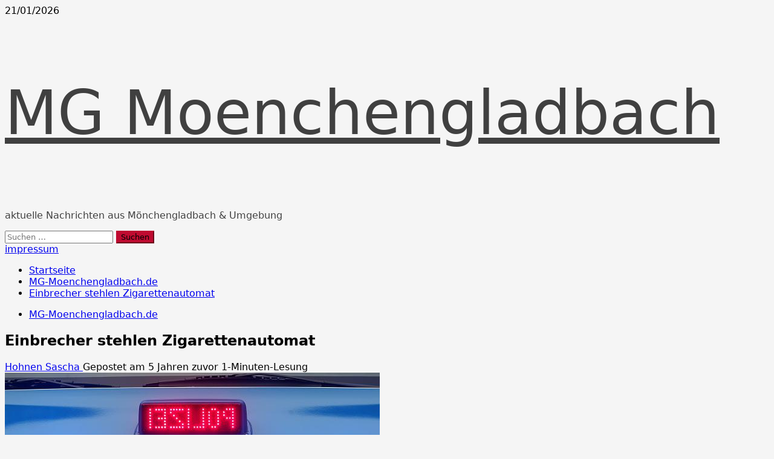

--- FILE ---
content_type: text/html; charset=UTF-8
request_url: https://mg-moenchengladbach.de/einbrecher-stehlen-zigarettenautomat/
body_size: 20293
content:
<!doctype html>
<html lang="de">

<head>
  <meta charset="UTF-8">
  <meta name="viewport" content="width=device-width, initial-scale=1">
  <link rel="profile" href="http://gmpg.org/xfn/11">

  <meta name='robots' content='index, follow, max-image-preview:large, max-snippet:-1, max-video-preview:-1' />

	<!-- This site is optimized with the Yoast SEO Premium plugin v26.7 (Yoast SEO v26.8) - https://yoast.com/product/yoast-seo-premium-wordpress/ -->
	<title>Einbrecher stehlen Zigarettenautomat - MG Moenchengladbach</title>
	<link rel="canonical" href="https://mg-moenchengladbach.de/einbrecher-stehlen-zigarettenautomat/" />
	<meta property="og:locale" content="de_DE" />
	<meta property="og:type" content="article" />
	<meta property="og:title" content="Einbrecher stehlen Zigarettenautomat" />
	<meta property="og:description" content="in der Zeit zwischen Montag, 16.30 Uhr und Donnerstag, 13.30 Uhr, als Einbrecher sich gewaltsam an einer Sicherung" />
	<meta property="og:url" content="https://mg-moenchengladbach.de/einbrecher-stehlen-zigarettenautomat/" />
	<meta property="og:site_name" content="MG Moenchengladbach" />
	<meta property="article:publisher" content="https://www.facebook.com/MgMoenchengladbach/" />
	<meta property="article:published_time" content="2020-12-01T11:38:58+00:00" />
	<meta property="article:modified_time" content="2020-12-01T11:39:00+00:00" />
	<meta property="og:image" content="https://mg-moenchengladbach.de/wp-content/uploads/2428685336.jpg" />
	<meta property="og:image:width" content="620" />
	<meta property="og:image:height" content="348" />
	<meta property="og:image:type" content="image/jpeg" />
	<meta name="author" content="Hohnen Sascha" />
	<meta name="twitter:card" content="summary_large_image" />
	<meta name="twitter:creator" content="@Mg_gladbach" />
	<meta name="twitter:site" content="@Mg_gladbach" />
	<meta name="twitter:label1" content="Verfasst von" />
	<meta name="twitter:data1" content="Hohnen Sascha" />
	<script type="application/ld+json" class="yoast-schema-graph">{"@context":"https://schema.org","@graph":[{"@type":"Article","@id":"https://mg-moenchengladbach.de/einbrecher-stehlen-zigarettenautomat/#article","isPartOf":{"@id":"https://mg-moenchengladbach.de/einbrecher-stehlen-zigarettenautomat/"},"author":{"name":"Hohnen Sascha","@id":"https://mg-moenchengladbach.de/#/schema/person/715b164e9a7b9037f87777e65cd25a31"},"headline":"Einbrecher stehlen Zigarettenautomat","datePublished":"2020-12-01T11:38:58+00:00","dateModified":"2020-12-01T11:39:00+00:00","mainEntityOfPage":{"@id":"https://mg-moenchengladbach.de/einbrecher-stehlen-zigarettenautomat/"},"wordCount":56,"publisher":{"@id":"https://mg-moenchengladbach.de/#organization"},"image":{"@id":"https://mg-moenchengladbach.de/einbrecher-stehlen-zigarettenautomat/#primaryimage"},"thumbnailUrl":"https://mg-moenchengladbach.de/wp-content/uploads/2428685336.jpg","articleSection":["MG-Moenchengladbach.de"],"inLanguage":"de","copyrightYear":"2020","copyrightHolder":{"@id":"https://mg-moenchengladbach.de/#organization"}},{"@type":"WebPage","@id":"https://mg-moenchengladbach.de/einbrecher-stehlen-zigarettenautomat/","url":"https://mg-moenchengladbach.de/einbrecher-stehlen-zigarettenautomat/","name":"Einbrecher stehlen Zigarettenautomat - MG Moenchengladbach","isPartOf":{"@id":"https://mg-moenchengladbach.de/#website"},"primaryImageOfPage":{"@id":"https://mg-moenchengladbach.de/einbrecher-stehlen-zigarettenautomat/#primaryimage"},"image":{"@id":"https://mg-moenchengladbach.de/einbrecher-stehlen-zigarettenautomat/#primaryimage"},"thumbnailUrl":"https://mg-moenchengladbach.de/wp-content/uploads/2428685336.jpg","datePublished":"2020-12-01T11:38:58+00:00","dateModified":"2020-12-01T11:39:00+00:00","breadcrumb":{"@id":"https://mg-moenchengladbach.de/einbrecher-stehlen-zigarettenautomat/#breadcrumb"},"inLanguage":"de","potentialAction":[{"@type":"ReadAction","target":["https://mg-moenchengladbach.de/einbrecher-stehlen-zigarettenautomat/"]}]},{"@type":"ImageObject","inLanguage":"de","@id":"https://mg-moenchengladbach.de/einbrecher-stehlen-zigarettenautomat/#primaryimage","url":"https://mg-moenchengladbach.de/wp-content/uploads/2428685336.jpg","contentUrl":"https://mg-moenchengladbach.de/wp-content/uploads/2428685336.jpg","width":620,"height":348},{"@type":"BreadcrumbList","@id":"https://mg-moenchengladbach.de/einbrecher-stehlen-zigarettenautomat/#breadcrumb","itemListElement":[{"@type":"ListItem","position":1,"name":"Startseite","item":"https://mg-moenchengladbach.de/"},{"@type":"ListItem","position":2,"name":"Einbrecher stehlen Zigarettenautomat"}]},{"@type":"WebSite","@id":"https://mg-moenchengladbach.de/#website","url":"https://mg-moenchengladbach.de/","name":"MG Moenchengladbach","description":"aktuelle Nachrichten aus Mönchengladbach &amp; Umgebung","publisher":{"@id":"https://mg-moenchengladbach.de/#organization"},"potentialAction":[{"@type":"SearchAction","target":{"@type":"EntryPoint","urlTemplate":"https://mg-moenchengladbach.de/?s={search_term_string}"},"query-input":{"@type":"PropertyValueSpecification","valueRequired":true,"valueName":"search_term_string"}}],"inLanguage":"de"},{"@type":["Organization","Place","NewsMediaOrganization"],"@id":"https://mg-moenchengladbach.de/#organization","name":"Nachrichten Mönchengladbach & Region","url":"https://mg-moenchengladbach.de/","logo":{"@id":"https://mg-moenchengladbach.de/einbrecher-stehlen-zigarettenautomat/#local-main-organization-logo"},"image":{"@id":"https://mg-moenchengladbach.de/einbrecher-stehlen-zigarettenautomat/#local-main-organization-logo"},"sameAs":["https://www.facebook.com/MgMoenchengladbach/","https://x.com/Mg_gladbach"],"description":"Aktuelle Nachrichten und Nachrichten aus Mönchengladbach und Umgebung. Lokale Berichte zu Stadtgeschehen, Verkehr, Unfällen, Sport, Veranstaltungen und Trends in der Vitusstadt auf MG-Moenchengladbach.de","ownershipFundingInfo":"https://mg-moenchengladbach.de/nachrichten-aktuelles-aus-moenchengladbach/","address":{"@id":"https://mg-moenchengladbach.de/einbrecher-stehlen-zigarettenautomat/#local-main-place-address"},"telephone":["017672626396"],"openingHoursSpecification":[{"@type":"OpeningHoursSpecification","dayOfWeek":["Monday","Tuesday","Wednesday","Thursday","Friday","Saturday","Sunday"],"opens":"09:00","closes":"17:00"}],"email":"sascha.hohnen@mg-moenchengladbach.de"},{"@type":"Person","@id":"https://mg-moenchengladbach.de/#/schema/person/715b164e9a7b9037f87777e65cd25a31","name":"Hohnen Sascha","url":"https://mg-moenchengladbach.de/author/sascha/"},{"@type":"PostalAddress","@id":"https://mg-moenchengladbach.de/einbrecher-stehlen-zigarettenautomat/#local-main-place-address","streetAddress":"Urftstr 46","addressLocality":"41239 Mönchengladbach","postalCode":"41239","addressRegion":"Deutschland","addressCountry":"DE"},{"@type":"ImageObject","inLanguage":"de","@id":"https://mg-moenchengladbach.de/einbrecher-stehlen-zigarettenautomat/#local-main-organization-logo","url":"https://mg-moenchengladbach.de/wp-content/uploads/2026/01/mgs.jpg","contentUrl":"https://mg-moenchengladbach.de/wp-content/uploads/2026/01/mgs.jpg","width":1200,"height":675,"caption":"Nachrichten Mönchengladbach & Region"}]}</script>
	<meta name="geo.placename" content="41239 Mönchengladbach" />
	<meta name="geo.region" content="Deutschland" />
	<!-- / Yoast SEO Premium plugin. -->


<link rel='dns-prefetch' href='//www.googletagmanager.com' />
<link rel="alternate" type="application/rss+xml" title="MG Moenchengladbach &raquo; Feed" href="https://mg-moenchengladbach.de/feed/" />
<link rel="alternate" type="application/rss+xml" title="MG Moenchengladbach &raquo; Kommentar-Feed" href="https://mg-moenchengladbach.de/comments/feed/" />
<link rel="alternate" title="oEmbed (JSON)" type="application/json+oembed" href="https://mg-moenchengladbach.de/wp-json/oembed/1.0/embed?url=https%3A%2F%2Fmg-moenchengladbach.de%2Feinbrecher-stehlen-zigarettenautomat%2F" />
<link rel="alternate" title="oEmbed (XML)" type="text/xml+oembed" href="https://mg-moenchengladbach.de/wp-json/oembed/1.0/embed?url=https%3A%2F%2Fmg-moenchengladbach.de%2Feinbrecher-stehlen-zigarettenautomat%2F&#038;format=xml" />
<style id='wp-img-auto-sizes-contain-inline-css' type='text/css'>
img:is([sizes=auto i],[sizes^="auto," i]){contain-intrinsic-size:3000px 1500px}
/*# sourceURL=wp-img-auto-sizes-contain-inline-css */
</style>
<link rel='stylesheet' id='morenews-font-oswald-css' href='https://mg-moenchengladbach.de/wp-content/themes/morenews/assets/fonts/css/oswald.css' type='text/css' media='all' />
<link rel='stylesheet' id='morenews-font-open-sans-css' href='https://mg-moenchengladbach.de/wp-content/themes/morenews/assets/fonts/css/open-sans.css' type='text/css' media='all' />
<style id='wp-emoji-styles-inline-css' type='text/css'>

	img.wp-smiley, img.emoji {
		display: inline !important;
		border: none !important;
		box-shadow: none !important;
		height: 1em !important;
		width: 1em !important;
		margin: 0 0.07em !important;
		vertical-align: -0.1em !important;
		background: none !important;
		padding: 0 !important;
	}
/*# sourceURL=wp-emoji-styles-inline-css */
</style>
<style id='wp-block-library-inline-css' type='text/css'>
:root{--wp-block-synced-color:#7a00df;--wp-block-synced-color--rgb:122,0,223;--wp-bound-block-color:var(--wp-block-synced-color);--wp-editor-canvas-background:#ddd;--wp-admin-theme-color:#007cba;--wp-admin-theme-color--rgb:0,124,186;--wp-admin-theme-color-darker-10:#006ba1;--wp-admin-theme-color-darker-10--rgb:0,107,160.5;--wp-admin-theme-color-darker-20:#005a87;--wp-admin-theme-color-darker-20--rgb:0,90,135;--wp-admin-border-width-focus:2px}@media (min-resolution:192dpi){:root{--wp-admin-border-width-focus:1.5px}}.wp-element-button{cursor:pointer}:root .has-very-light-gray-background-color{background-color:#eee}:root .has-very-dark-gray-background-color{background-color:#313131}:root .has-very-light-gray-color{color:#eee}:root .has-very-dark-gray-color{color:#313131}:root .has-vivid-green-cyan-to-vivid-cyan-blue-gradient-background{background:linear-gradient(135deg,#00d084,#0693e3)}:root .has-purple-crush-gradient-background{background:linear-gradient(135deg,#34e2e4,#4721fb 50%,#ab1dfe)}:root .has-hazy-dawn-gradient-background{background:linear-gradient(135deg,#faaca8,#dad0ec)}:root .has-subdued-olive-gradient-background{background:linear-gradient(135deg,#fafae1,#67a671)}:root .has-atomic-cream-gradient-background{background:linear-gradient(135deg,#fdd79a,#004a59)}:root .has-nightshade-gradient-background{background:linear-gradient(135deg,#330968,#31cdcf)}:root .has-midnight-gradient-background{background:linear-gradient(135deg,#020381,#2874fc)}:root{--wp--preset--font-size--normal:16px;--wp--preset--font-size--huge:42px}.has-regular-font-size{font-size:1em}.has-larger-font-size{font-size:2.625em}.has-normal-font-size{font-size:var(--wp--preset--font-size--normal)}.has-huge-font-size{font-size:var(--wp--preset--font-size--huge)}.has-text-align-center{text-align:center}.has-text-align-left{text-align:left}.has-text-align-right{text-align:right}.has-fit-text{white-space:nowrap!important}#end-resizable-editor-section{display:none}.aligncenter{clear:both}.items-justified-left{justify-content:flex-start}.items-justified-center{justify-content:center}.items-justified-right{justify-content:flex-end}.items-justified-space-between{justify-content:space-between}.screen-reader-text{border:0;clip-path:inset(50%);height:1px;margin:-1px;overflow:hidden;padding:0;position:absolute;width:1px;word-wrap:normal!important}.screen-reader-text:focus{background-color:#ddd;clip-path:none;color:#444;display:block;font-size:1em;height:auto;left:5px;line-height:normal;padding:15px 23px 14px;text-decoration:none;top:5px;width:auto;z-index:100000}html :where(.has-border-color){border-style:solid}html :where([style*=border-top-color]){border-top-style:solid}html :where([style*=border-right-color]){border-right-style:solid}html :where([style*=border-bottom-color]){border-bottom-style:solid}html :where([style*=border-left-color]){border-left-style:solid}html :where([style*=border-width]){border-style:solid}html :where([style*=border-top-width]){border-top-style:solid}html :where([style*=border-right-width]){border-right-style:solid}html :where([style*=border-bottom-width]){border-bottom-style:solid}html :where([style*=border-left-width]){border-left-style:solid}html :where(img[class*=wp-image-]){height:auto;max-width:100%}:where(figure){margin:0 0 1em}html :where(.is-position-sticky){--wp-admin--admin-bar--position-offset:var(--wp-admin--admin-bar--height,0px)}@media screen and (max-width:600px){html :where(.is-position-sticky){--wp-admin--admin-bar--position-offset:0px}}

/*# sourceURL=wp-block-library-inline-css */
</style><style id='wp-block-rss-inline-css' type='text/css'>
ul.wp-block-rss.alignleft{margin-right:2em}ul.wp-block-rss.alignright{margin-left:2em}ul.wp-block-rss.is-grid{display:flex;flex-wrap:wrap;padding:0}ul.wp-block-rss.is-grid li{margin:0 1em 1em 0;width:100%}@media (min-width:600px){ul.wp-block-rss.columns-2 li{width:calc(50% - 1em)}ul.wp-block-rss.columns-3 li{width:calc(33.33333% - 1em)}ul.wp-block-rss.columns-4 li{width:calc(25% - 1em)}ul.wp-block-rss.columns-5 li{width:calc(20% - 1em)}ul.wp-block-rss.columns-6 li{width:calc(16.66667% - 1em)}}.wp-block-rss__item-author,.wp-block-rss__item-publish-date{display:block;font-size:.8125em}.wp-block-rss{box-sizing:border-box;list-style:none;padding:0}
/*# sourceURL=https://mg-moenchengladbach.de/wp-includes/blocks/rss/style.min.css */
</style>
<style id='global-styles-inline-css' type='text/css'>
:root{--wp--preset--aspect-ratio--square: 1;--wp--preset--aspect-ratio--4-3: 4/3;--wp--preset--aspect-ratio--3-4: 3/4;--wp--preset--aspect-ratio--3-2: 3/2;--wp--preset--aspect-ratio--2-3: 2/3;--wp--preset--aspect-ratio--16-9: 16/9;--wp--preset--aspect-ratio--9-16: 9/16;--wp--preset--color--black: #000000;--wp--preset--color--cyan-bluish-gray: #abb8c3;--wp--preset--color--white: #ffffff;--wp--preset--color--pale-pink: #f78da7;--wp--preset--color--vivid-red: #cf2e2e;--wp--preset--color--luminous-vivid-orange: #ff6900;--wp--preset--color--luminous-vivid-amber: #fcb900;--wp--preset--color--light-green-cyan: #7bdcb5;--wp--preset--color--vivid-green-cyan: #00d084;--wp--preset--color--pale-cyan-blue: #8ed1fc;--wp--preset--color--vivid-cyan-blue: #0693e3;--wp--preset--color--vivid-purple: #9b51e0;--wp--preset--gradient--vivid-cyan-blue-to-vivid-purple: linear-gradient(135deg,rgb(6,147,227) 0%,rgb(155,81,224) 100%);--wp--preset--gradient--light-green-cyan-to-vivid-green-cyan: linear-gradient(135deg,rgb(122,220,180) 0%,rgb(0,208,130) 100%);--wp--preset--gradient--luminous-vivid-amber-to-luminous-vivid-orange: linear-gradient(135deg,rgb(252,185,0) 0%,rgb(255,105,0) 100%);--wp--preset--gradient--luminous-vivid-orange-to-vivid-red: linear-gradient(135deg,rgb(255,105,0) 0%,rgb(207,46,46) 100%);--wp--preset--gradient--very-light-gray-to-cyan-bluish-gray: linear-gradient(135deg,rgb(238,238,238) 0%,rgb(169,184,195) 100%);--wp--preset--gradient--cool-to-warm-spectrum: linear-gradient(135deg,rgb(74,234,220) 0%,rgb(151,120,209) 20%,rgb(207,42,186) 40%,rgb(238,44,130) 60%,rgb(251,105,98) 80%,rgb(254,248,76) 100%);--wp--preset--gradient--blush-light-purple: linear-gradient(135deg,rgb(255,206,236) 0%,rgb(152,150,240) 100%);--wp--preset--gradient--blush-bordeaux: linear-gradient(135deg,rgb(254,205,165) 0%,rgb(254,45,45) 50%,rgb(107,0,62) 100%);--wp--preset--gradient--luminous-dusk: linear-gradient(135deg,rgb(255,203,112) 0%,rgb(199,81,192) 50%,rgb(65,88,208) 100%);--wp--preset--gradient--pale-ocean: linear-gradient(135deg,rgb(255,245,203) 0%,rgb(182,227,212) 50%,rgb(51,167,181) 100%);--wp--preset--gradient--electric-grass: linear-gradient(135deg,rgb(202,248,128) 0%,rgb(113,206,126) 100%);--wp--preset--gradient--midnight: linear-gradient(135deg,rgb(2,3,129) 0%,rgb(40,116,252) 100%);--wp--preset--font-size--small: 13px;--wp--preset--font-size--medium: 20px;--wp--preset--font-size--large: 36px;--wp--preset--font-size--x-large: 42px;--wp--preset--spacing--20: 0.44rem;--wp--preset--spacing--30: 0.67rem;--wp--preset--spacing--40: 1rem;--wp--preset--spacing--50: 1.5rem;--wp--preset--spacing--60: 2.25rem;--wp--preset--spacing--70: 3.38rem;--wp--preset--spacing--80: 5.06rem;--wp--preset--shadow--natural: 6px 6px 9px rgba(0, 0, 0, 0.2);--wp--preset--shadow--deep: 12px 12px 50px rgba(0, 0, 0, 0.4);--wp--preset--shadow--sharp: 6px 6px 0px rgba(0, 0, 0, 0.2);--wp--preset--shadow--outlined: 6px 6px 0px -3px rgb(255, 255, 255), 6px 6px rgb(0, 0, 0);--wp--preset--shadow--crisp: 6px 6px 0px rgb(0, 0, 0);}:root { --wp--style--global--content-size: 930px;--wp--style--global--wide-size: 1400px; }:where(body) { margin: 0; }.wp-site-blocks > .alignleft { float: left; margin-right: 2em; }.wp-site-blocks > .alignright { float: right; margin-left: 2em; }.wp-site-blocks > .aligncenter { justify-content: center; margin-left: auto; margin-right: auto; }:where(.wp-site-blocks) > * { margin-block-start: 24px; margin-block-end: 0; }:where(.wp-site-blocks) > :first-child { margin-block-start: 0; }:where(.wp-site-blocks) > :last-child { margin-block-end: 0; }:root { --wp--style--block-gap: 24px; }:root :where(.is-layout-flow) > :first-child{margin-block-start: 0;}:root :where(.is-layout-flow) > :last-child{margin-block-end: 0;}:root :where(.is-layout-flow) > *{margin-block-start: 24px;margin-block-end: 0;}:root :where(.is-layout-constrained) > :first-child{margin-block-start: 0;}:root :where(.is-layout-constrained) > :last-child{margin-block-end: 0;}:root :where(.is-layout-constrained) > *{margin-block-start: 24px;margin-block-end: 0;}:root :where(.is-layout-flex){gap: 24px;}:root :where(.is-layout-grid){gap: 24px;}.is-layout-flow > .alignleft{float: left;margin-inline-start: 0;margin-inline-end: 2em;}.is-layout-flow > .alignright{float: right;margin-inline-start: 2em;margin-inline-end: 0;}.is-layout-flow > .aligncenter{margin-left: auto !important;margin-right: auto !important;}.is-layout-constrained > .alignleft{float: left;margin-inline-start: 0;margin-inline-end: 2em;}.is-layout-constrained > .alignright{float: right;margin-inline-start: 2em;margin-inline-end: 0;}.is-layout-constrained > .aligncenter{margin-left: auto !important;margin-right: auto !important;}.is-layout-constrained > :where(:not(.alignleft):not(.alignright):not(.alignfull)){max-width: var(--wp--style--global--content-size);margin-left: auto !important;margin-right: auto !important;}.is-layout-constrained > .alignwide{max-width: var(--wp--style--global--wide-size);}body .is-layout-flex{display: flex;}.is-layout-flex{flex-wrap: wrap;align-items: center;}.is-layout-flex > :is(*, div){margin: 0;}body .is-layout-grid{display: grid;}.is-layout-grid > :is(*, div){margin: 0;}body{padding-top: 0px;padding-right: 0px;padding-bottom: 0px;padding-left: 0px;}a:where(:not(.wp-element-button)){text-decoration: none;}:root :where(.wp-element-button, .wp-block-button__link){background-color: #32373c;border-radius: 0;border-width: 0;color: #fff;font-family: inherit;font-size: inherit;font-style: inherit;font-weight: inherit;letter-spacing: inherit;line-height: inherit;padding-top: calc(0.667em + 2px);padding-right: calc(1.333em + 2px);padding-bottom: calc(0.667em + 2px);padding-left: calc(1.333em + 2px);text-decoration: none;text-transform: inherit;}.has-black-color{color: var(--wp--preset--color--black) !important;}.has-cyan-bluish-gray-color{color: var(--wp--preset--color--cyan-bluish-gray) !important;}.has-white-color{color: var(--wp--preset--color--white) !important;}.has-pale-pink-color{color: var(--wp--preset--color--pale-pink) !important;}.has-vivid-red-color{color: var(--wp--preset--color--vivid-red) !important;}.has-luminous-vivid-orange-color{color: var(--wp--preset--color--luminous-vivid-orange) !important;}.has-luminous-vivid-amber-color{color: var(--wp--preset--color--luminous-vivid-amber) !important;}.has-light-green-cyan-color{color: var(--wp--preset--color--light-green-cyan) !important;}.has-vivid-green-cyan-color{color: var(--wp--preset--color--vivid-green-cyan) !important;}.has-pale-cyan-blue-color{color: var(--wp--preset--color--pale-cyan-blue) !important;}.has-vivid-cyan-blue-color{color: var(--wp--preset--color--vivid-cyan-blue) !important;}.has-vivid-purple-color{color: var(--wp--preset--color--vivid-purple) !important;}.has-black-background-color{background-color: var(--wp--preset--color--black) !important;}.has-cyan-bluish-gray-background-color{background-color: var(--wp--preset--color--cyan-bluish-gray) !important;}.has-white-background-color{background-color: var(--wp--preset--color--white) !important;}.has-pale-pink-background-color{background-color: var(--wp--preset--color--pale-pink) !important;}.has-vivid-red-background-color{background-color: var(--wp--preset--color--vivid-red) !important;}.has-luminous-vivid-orange-background-color{background-color: var(--wp--preset--color--luminous-vivid-orange) !important;}.has-luminous-vivid-amber-background-color{background-color: var(--wp--preset--color--luminous-vivid-amber) !important;}.has-light-green-cyan-background-color{background-color: var(--wp--preset--color--light-green-cyan) !important;}.has-vivid-green-cyan-background-color{background-color: var(--wp--preset--color--vivid-green-cyan) !important;}.has-pale-cyan-blue-background-color{background-color: var(--wp--preset--color--pale-cyan-blue) !important;}.has-vivid-cyan-blue-background-color{background-color: var(--wp--preset--color--vivid-cyan-blue) !important;}.has-vivid-purple-background-color{background-color: var(--wp--preset--color--vivid-purple) !important;}.has-black-border-color{border-color: var(--wp--preset--color--black) !important;}.has-cyan-bluish-gray-border-color{border-color: var(--wp--preset--color--cyan-bluish-gray) !important;}.has-white-border-color{border-color: var(--wp--preset--color--white) !important;}.has-pale-pink-border-color{border-color: var(--wp--preset--color--pale-pink) !important;}.has-vivid-red-border-color{border-color: var(--wp--preset--color--vivid-red) !important;}.has-luminous-vivid-orange-border-color{border-color: var(--wp--preset--color--luminous-vivid-orange) !important;}.has-luminous-vivid-amber-border-color{border-color: var(--wp--preset--color--luminous-vivid-amber) !important;}.has-light-green-cyan-border-color{border-color: var(--wp--preset--color--light-green-cyan) !important;}.has-vivid-green-cyan-border-color{border-color: var(--wp--preset--color--vivid-green-cyan) !important;}.has-pale-cyan-blue-border-color{border-color: var(--wp--preset--color--pale-cyan-blue) !important;}.has-vivid-cyan-blue-border-color{border-color: var(--wp--preset--color--vivid-cyan-blue) !important;}.has-vivid-purple-border-color{border-color: var(--wp--preset--color--vivid-purple) !important;}.has-vivid-cyan-blue-to-vivid-purple-gradient-background{background: var(--wp--preset--gradient--vivid-cyan-blue-to-vivid-purple) !important;}.has-light-green-cyan-to-vivid-green-cyan-gradient-background{background: var(--wp--preset--gradient--light-green-cyan-to-vivid-green-cyan) !important;}.has-luminous-vivid-amber-to-luminous-vivid-orange-gradient-background{background: var(--wp--preset--gradient--luminous-vivid-amber-to-luminous-vivid-orange) !important;}.has-luminous-vivid-orange-to-vivid-red-gradient-background{background: var(--wp--preset--gradient--luminous-vivid-orange-to-vivid-red) !important;}.has-very-light-gray-to-cyan-bluish-gray-gradient-background{background: var(--wp--preset--gradient--very-light-gray-to-cyan-bluish-gray) !important;}.has-cool-to-warm-spectrum-gradient-background{background: var(--wp--preset--gradient--cool-to-warm-spectrum) !important;}.has-blush-light-purple-gradient-background{background: var(--wp--preset--gradient--blush-light-purple) !important;}.has-blush-bordeaux-gradient-background{background: var(--wp--preset--gradient--blush-bordeaux) !important;}.has-luminous-dusk-gradient-background{background: var(--wp--preset--gradient--luminous-dusk) !important;}.has-pale-ocean-gradient-background{background: var(--wp--preset--gradient--pale-ocean) !important;}.has-electric-grass-gradient-background{background: var(--wp--preset--gradient--electric-grass) !important;}.has-midnight-gradient-background{background: var(--wp--preset--gradient--midnight) !important;}.has-small-font-size{font-size: var(--wp--preset--font-size--small) !important;}.has-medium-font-size{font-size: var(--wp--preset--font-size--medium) !important;}.has-large-font-size{font-size: var(--wp--preset--font-size--large) !important;}.has-x-large-font-size{font-size: var(--wp--preset--font-size--x-large) !important;}
/*# sourceURL=global-styles-inline-css */
</style>

<link rel='stylesheet' id='fancybox-0-css' href='https://mg-moenchengladbach.de/wp-content/plugins/nextgen-gallery/static/Lightbox/fancybox/jquery.fancybox-1.3.4.css?ver=4.0.4' type='text/css' media='all' />
<link rel='stylesheet' id='ssb-css-css' href='https://mg-moenchengladbach.de/wp-content/plugins/social-share-buttons/assets/css/ssb.css?ver=1.0.0' type='text/css' media='all' />
<link rel='stylesheet' id='bootstrap-css' href='https://mg-moenchengladbach.de/wp-content/themes/morenews/assets/bootstrap/css/bootstrap.min.css?ver=2.1.19' type='text/css' media='all' />
<link rel='stylesheet' id='morenews-style-css' href='https://mg-moenchengladbach.de/wp-content/themes/morenews/style.min.css?ver=2.1.19' type='text/css' media='all' />
<style id='morenews-style-inline-css' type='text/css'>
body.aft-dark-mode #sidr,body.aft-dark-mode,body.aft-dark-mode.custom-background,body.aft-dark-mode #af-preloader{background-color:#000000;} body.aft-default-mode #sidr,body.aft-default-mode #af-preloader,body.aft-default-mode{background-color:#f5f5f5;} .frm_style_formidable-style.with_frm_style .frm_compact .frm_dropzone.dz-clickable .dz-message,.frm_style_formidable-style.with_frm_style input[type=submit],.frm_style_formidable-style.with_frm_style .frm_submit input[type=button],.frm_style_formidable-style.with_frm_style .frm_submit button,.frm_form_submit_style,.frm_style_formidable-style.with_frm_style .frm-edit-page-btn,.woocommerce #respond input#submit.disabled,.woocommerce #respond input#submit:disabled,.woocommerce #respond input#submit:disabled[disabled],.woocommerce a.button.disabled,.woocommerce a.button:disabled,.woocommerce a.button:disabled[disabled],.woocommerce button.button.disabled,.woocommerce button.button:disabled,.woocommerce button.button:disabled[disabled],.woocommerce input.button.disabled,.woocommerce input.button:disabled,.woocommerce input.button:disabled[disabled],.woocommerce #respond input#submit,.woocommerce a.button,.woocommerce button.button,.woocommerce input.button,.woocommerce #respond input#submit.alt,.woocommerce a.button.alt,.woocommerce button.button.alt,.woocommerce input.button.alt,.woocommerce-account .addresses .title .edit,:root .wc-block-featured-product__link :where(.wp-element-button,.wp-block-button__link),:root .wc-block-featured-category__link :where(.wp-element-button,.wp-block-button__link),hustle-button,button.wc-block-mini-cart__button,.wc-block-checkout .wp-block-button__link,.wp-block-button.wc-block-components-product-button .wp-block-button__link,.wc-block-grid__product-add-to-cart.wp-block-button .wp-block-button__link,body .wc-block-components-button,.wc-block-grid .wp-block-button__link,.woocommerce-notices-wrapper .button,body .woocommerce-notices-wrapper .button:hover,body.woocommerce .single_add_to_cart_button.button:hover,body.woocommerce a.button.add_to_cart_button:hover,.widget-title-fill-and-border .morenews-widget .wp-block-search__label,.widget-title-fill-and-border .morenews-widget .wp-block-group .wp-block-heading,.widget-title-fill-and-no-border .morenews-widget .wp-block-search__label,.widget-title-fill-and-no-border .morenews-widget .wp-block-group .wp-block-heading,.widget-title-fill-and-border .wp_post_author_widget .widget-title .header-after,.widget-title-fill-and-border .widget-title .heading-line,.widget-title-fill-and-border .aft-posts-tabs-panel .nav-tabs>li>a.active,.widget-title-fill-and-border .aft-main-banner-wrapper .widget-title .heading-line ,.widget-title-fill-and-no-border .wp_post_author_widget .widget-title .header-after,.widget-title-fill-and-no-border .widget-title .heading-line,.widget-title-fill-and-no-border .aft-posts-tabs-panel .nav-tabs>li>a.active,.widget-title-fill-and-no-border .aft-main-banner-wrapper .widget-title .heading-line,a.sidr-class-sidr-button-close,body.widget-title-border-bottom .header-after1 .heading-line-before,body.widget-title-border-bottom .widget-title .heading-line-before,.widget-title-border-center .morenews-widget .wp-block-search__label::after,.widget-title-border-center .morenews-widget .wp-block-group .wp-block-heading::after,.widget-title-border-center .wp_post_author_widget .widget-title .heading-line-before,.widget-title-border-center .aft-posts-tabs-panel .nav-tabs>li>a.active::after,.widget-title-border-center .wp_post_author_widget .widget-title .header-after::after,.widget-title-border-center .widget-title .heading-line-after,.widget-title-border-bottom .morenews-widget .wp-block-search__label::after,.widget-title-border-bottom .morenews-widget .wp-block-group .wp-block-heading::after,.widget-title-border-bottom .heading-line::before,.widget-title-border-bottom .wp-post-author-wrap .header-after::before,.widget-title-border-bottom .aft-posts-tabs-panel .nav-tabs>li>a.active span::after,.aft-dark-mode .is-style-fill a.wp-block-button__link:not(.has-background),.aft-default-mode .is-style-fill a.wp-block-button__link:not(.has-background),#reading-progress-bar,a.comment-reply-link,body.aft-default-mode .reply a,body.aft-dark-mode .reply a,.aft-popular-taxonomies-lists span::before ,#loader-wrapper div,span.heading-line::before,.wp-post-author-wrap .header-after::before,body.aft-dark-mode input[type="button"],body.aft-dark-mode input[type="reset"],body.aft-dark-mode input[type="submit"],body.aft-dark-mode .inner-suscribe input[type=submit],body.aft-default-mode input[type="button"],body.aft-default-mode input[type="reset"],body.aft-default-mode input[type="submit"],body.aft-default-mode .inner-suscribe input[type=submit],.woocommerce-product-search button[type="submit"],input.search-submit,.wp-block-search__button,.af-youtube-slider .af-video-wrap .af-bg-play i,.af-youtube-video-list .entry-header-yt-video-wrapper .af-yt-video-play i,.af-post-format i,body .btn-style1 a:visited,body .btn-style1 a,body span.post-page-numbers.current,body .morenews-pagination .nav-links .page-numbers.current,body #scroll-up,button,a.author-button.primary,.morenews-reaction-button .reaction-percentage,h3.morenews-subtitle:after,body article.sticky .read-single:before,.aft-readmore-wrapper a.aft-readmore:hover,body.aft-dark-mode .aft-readmore-wrapper a.aft-readmore:hover,footer.site-footer .aft-readmore-wrapper a.aft-readmore:hover,.aft-readmore-wrapper a.aft-readmore:hover,body .trending-posts-vertical .trending-no{background-color:#BF0A30;} div.wpforms-container-full button[type=submit]:hover,div.wpforms-container-full button[type=submit]:not(:hover):not(:active){background-color:#BF0A30 !important;} .grid-design-texts-over-image .aft-readmore-wrapper a.aft-readmore:hover,.aft-readmore-wrapper a.aft-readmore:hover,body.aft-dark-mode .aft-readmore-wrapper a.aft-readmore:hover,body.aft-default-mode .aft-readmore-wrapper a.aft-readmore:hover,a.author-button.primary,.morenews-post-badge,body.single .entry-header .aft-post-excerpt-and-meta .post-excerpt,body.aft-dark-mode.single span.tags-links a:hover,.morenews-pagination .nav-links .page-numbers.current,.aft-readmore-wrapper a.aft-readmore:hover,p.awpa-more-posts a:hover,.wp-post-author-meta .wp-post-author-meta-more-posts a.awpa-more-posts:hover{border-color:#BF0A30;} body:not(.rtl) .aft-popular-taxonomies-lists span::after{border-left-color:#BF0A30;} body.rtl .aft-popular-taxonomies-lists span::after{border-right-color:#BF0A30;} .widget-title-fill-and-no-border .morenews-widget .wp-block-search__label::after,.widget-title-fill-and-no-border .morenews-widget .wp-block-group .wp-block-heading::after,.widget-title-fill-and-no-border .aft-posts-tabs-panel .nav-tabs>li a.active::after,.widget-title-fill-and-no-border .morenews-widget .widget-title::before,.widget-title-fill-and-no-border .morenews-customizer .widget-title::before{border-top-color:#BF0A30;} .woocommerce div.product .woocommerce-tabs ul.tabs li.active,#scroll-up::after,.aft-dark-mode #loader,.aft-default-mode #loader{border-bottom-color:#BF0A30;} footer.site-footer .wp-calendar-nav a:hover,footer.site-footer .wp-block-latest-comments__comment-meta a:hover,.aft-dark-mode .tagcloud a:hover,.aft-dark-mode .widget ul.menu >li a:hover,.aft-dark-mode .widget > ul > li a:hover,.banner-exclusive-posts-wrapper a:hover,.list-style .read-title h3 a:hover,.grid-design-default .read-title h3 a:hover,body.aft-dark-mode .banner-exclusive-posts-wrapper a:hover,body.aft-dark-mode .banner-exclusive-posts-wrapper a:visited:hover,body.aft-default-mode .banner-exclusive-posts-wrapper a:hover,body.aft-default-mode .banner-exclusive-posts-wrapper a:visited:hover,body.wp-post-author-meta .awpa-display-name a:hover,.widget_text a ,.post-description a:not(.aft-readmore),.post-description a:not(.aft-readmore):visited,.wp_post_author_widget .wp-post-author-meta .awpa-display-name a:hover,.wp-post-author-meta .wp-post-author-meta-more-posts a.awpa-more-posts:hover,body.aft-default-mode .af-breadcrumbs a:hover,body.aft-dark-mode .af-breadcrumbs a:hover,body .wp-block-latest-comments li.wp-block-latest-comments__comment a:hover,body .site-footer .color-pad .read-title h3 a:hover,body.aft-dark-mode #secondary .morenews-widget ul[class*="wp-block-"] a:hover,body.aft-dark-mode #secondary .morenews-widget ol[class*="wp-block-"] a:hover,body.aft-dark-mode a.post-edit-link:hover,body.aft-default-mode #secondary .morenews-widget ul[class*="wp-block-"] a:hover,body.aft-default-mode #secondary .morenews-widget ol[class*="wp-block-"] a:hover,body.aft-default-mode a.post-edit-link:hover,body.aft-default-mode #secondary .widget > ul > li a:hover,body.aft-default-mode footer.comment-meta a:hover,body.aft-dark-mode footer.comment-meta a:hover,body.aft-default-mode .comment-form a:hover,body.aft-dark-mode .comment-form a:hover,body.aft-dark-mode .entry-content > .wp-block-tag-cloud a:not(.has-text-color):hover,body.aft-default-mode .entry-content > .wp-block-tag-cloud a:not(.has-text-color):hover,body.aft-dark-mode .entry-content .wp-block-archives-list.wp-block-archives a:not(.has-text-color):hover,body.aft-default-mode .entry-content .wp-block-archives-list.wp-block-archives a:not(.has-text-color):hover,body.aft-dark-mode .entry-content .wp-block-latest-posts a:not(.has-text-color):hover,body.aft-dark-mode .entry-content .wp-block-categories-list.wp-block-categories a:not(.has-text-color):hover,body.aft-default-mode .entry-content .wp-block-latest-posts a:not(.has-text-color):hover,body.aft-default-mode .entry-content .wp-block-categories-list.wp-block-categories a:not(.has-text-color):hover,.aft-default-mode .wp-block-archives-list.wp-block-archives a:not(.has-text-color):hover,.aft-default-mode .wp-block-latest-posts a:not(.has-text-color):hover,.aft-default-mode .wp-block-categories-list.wp-block-categories a:not(.has-text-color):hover,.aft-default-mode .wp-block-latest-comments li.wp-block-latest-comments__comment a:hover,.aft-dark-mode .wp-block-archives-list.wp-block-archives a:not(.has-text-color):hover,.aft-dark-mode .wp-block-latest-posts a:not(.has-text-color):hover,.aft-dark-mode .wp-block-categories-list.wp-block-categories a:not(.has-text-color):hover,.aft-dark-mode .wp-block-latest-comments li.wp-block-latest-comments__comment a:hover,body.aft-dark-mode .morenews-pagination .nav-links a.page-numbers:hover,body.aft-default-mode .morenews-pagination .nav-links a.page-numbers:hover,body.aft-default-mode .aft-popular-taxonomies-lists ul li a:hover ,body.aft-dark-mode .aft-popular-taxonomies-lists ul li a:hover,body.aft-dark-mode .wp-calendar-nav a,body .entry-content > .wp-block-heading:not(.has-link-color):not(.wp-block-post-title) a,body .entry-content > ul a,body .entry-content > ol a,body .entry-content > p:not(.has-link-color) a ,body.aft-default-mode p.logged-in-as a,body.aft-dark-mode p.logged-in-as a,body.aft-dark-mode .woocommerce-loop-product__title:hover,body.aft-default-mode .woocommerce-loop-product__title:hover,a:hover,p a,.stars a:active,.stars a:focus,.morenews-widget.widget_text a,a.author-website:hover,.author-box-content a.author-posts-link:hover,body .morenews-sponsor a,body .morenews-source a,body.aft-default-mode .wp-block-latest-comments li.wp-block-latest-comments__comment a:hover,body.aft-dark-mode .wp-block-latest-comments li.wp-block-latest-comments__comment a:hover,.entry-content .wp-block-latest-comments a:not(.has-text-color):hover,.wc-block-grid__product .wc-block-grid__product-link:focus,body.aft-default-mode .entry-content .wp-block-heading:not(.has-link-color):not(.wp-block-post-title) a,body.aft-dark-mode .entry-content .wp-block-heading:not(.has-link-color):not(.wp-block-post-title) a,body.aft-default-mode .comment-content a,body.aft-dark-mode .comment-content a,body.aft-default-mode .post-excerpt a,body.aft-dark-mode .post-excerpt a,body.aft-default-mode .wp-block-tag-cloud a:hover,body.aft-default-mode .tagcloud a:hover,body.aft-default-mode.single span.tags-links a:hover,body.aft-default-mode p.awpa-more-posts a:hover,body.aft-default-mode p.awpa-website a:hover ,body.aft-default-mode .wp-post-author-meta h4 a:hover,body.aft-default-mode .widget ul.menu >li a:hover,body.aft-default-mode .widget > ul > li a:hover,body.aft-default-mode .nav-links a:hover,body.aft-default-mode ul.trail-items li a:hover,body.aft-dark-mode .wp-block-tag-cloud a:hover,body.aft-dark-mode .tagcloud a:hover,body.aft-dark-mode.single span.tags-links a:hover,body.aft-dark-mode p.awpa-more-posts a:hover,body.aft-dark-mode p.awpa-website a:hover ,body.aft-dark-mode .widget ul.menu >li a:hover,body.aft-dark-mode .nav-links a:hover,body.aft-dark-mode ul.trail-items li a:hover{color:#BF0A30;} @media only screen and (min-width:992px){body.aft-default-mode .morenews-header .main-navigation .menu-desktop > ul > li:hover > a:before,body.aft-default-mode .morenews-header .main-navigation .menu-desktop > ul > li.current-menu-item > a:before{background-color:#BF0A30;} } .woocommerce-product-search button[type="submit"],input.search-submit{background-color:#BF0A30;} .aft-dark-mode .entry-content a:hover,.aft-dark-mode .entry-content a:focus,.aft-dark-mode .entry-content a:active,.wp-calendar-nav a,#wp-calendar tbody td a,body.aft-dark-mode #wp-calendar tbody td#today,body.aft-default-mode #wp-calendar tbody td#today,body.aft-default-mode .entry-content .wp-block-heading:not(.has-link-color):not(.wp-block-post-title) a,body.aft-dark-mode .entry-content .wp-block-heading:not(.has-link-color):not(.wp-block-post-title) a,body .entry-content > ul a,body .entry-content > ul a:visited,body .entry-content > ol a,body .entry-content > ol a:visited,body .entry-content > p:not(.has-link-color) a,body .entry-content > p:not(.has-link-color) a:visited{color:#BF0A30;} .woocommerce-product-search button[type="submit"],input.search-submit,body.single span.tags-links a:hover,body .entry-content .wp-block-heading:not(.has-link-color):not(.wp-block-post-title) a,body .entry-content > ul a,body .entry-content > ul a:visited,body .entry-content > ol a,body .entry-content > ol a:visited,body .entry-content > p:not(.has-link-color) a,body .entry-content > p:not(.has-link-color) a:visited{border-color:#BF0A30;} @media only screen and (min-width:993px){.main-navigation .menu-desktop > li.current-menu-item::after,.main-navigation .menu-desktop > ul > li.current-menu-item::after,.main-navigation .menu-desktop > li::after,.main-navigation .menu-desktop > ul > li::after{background-color:#BF0A30;} } .site-branding .site-title{font-family:'Oswald','Noto Sans','Noto Sans CJK SC','Noto Sans JP','Noto Sans KR',system-ui,-apple-system,'Segoe UI',Roboto,'Helvetica Neue',Arial,sans-serif,'Apple Color Emoji','Segoe UI Emoji','Segoe UI Symbol';} body,button,input,select,optgroup,.cat-links li a,.min-read,.af-social-contacts .social-widget-menu .screen-reader-text,textarea{font-family:'Open Sans','Noto Sans','Noto Sans CJK SC','Noto Sans JP','Noto Sans KR',system-ui,-apple-system,'Segoe UI',Roboto,'Helvetica Neue',Arial,sans-serif,'Apple Color Emoji','Segoe UI Emoji','Segoe UI Symbol';} .wp-block-tag-cloud a,.tagcloud a,body span.hustle-title,.wp-block-blockspare-blockspare-tabs .bs-tabs-title-list li a.bs-tab-title,.navigation.post-navigation .nav-links a,div.custom-menu-link > a,.exclusive-posts .exclusive-now span,.aft-popular-taxonomies-lists span,.exclusive-posts a,.aft-posts-tabs-panel .nav-tabs>li>a,.widget-title-border-bottom .aft-posts-tabs-panel .nav-tabs>li>a,.nav-tabs>li,.widget ul ul li,.widget ul.menu >li ,.widget > ul > li,.wp-block-search__label,.wp-block-latest-posts.wp-block-latest-posts__list li,.wp-block-latest-comments li.wp-block-latest-comments__comment,.wp-block-group ul li a,.main-navigation ul li a,h1,h2,h3,h4,h5,h6{font-family:'Oswald','Noto Sans','Noto Sans CJK SC','Noto Sans JP','Noto Sans KR',system-ui,-apple-system,'Segoe UI',Roboto,'Helvetica Neue',Arial,sans-serif,'Apple Color Emoji','Segoe UI Emoji','Segoe UI Symbol';} .container-wrapper .elementor{max-width:100%;} .full-width-content .elementor-section-stretched,.align-content-left .elementor-section-stretched,.align-content-right .elementor-section-stretched{max-width:100%;left:0 !important;}
/*# sourceURL=morenews-style-inline-css */
</style>
<link rel='stylesheet' id='centralnews-css' href='https://mg-moenchengladbach.de/wp-content/themes/centralnews/style.css?ver=2.1.19' type='text/css' media='all' />
<link rel='stylesheet' id='aft-icons-css' href='https://mg-moenchengladbach.de/wp-content/themes/morenews/assets/icons/style.css?ver=6.9' type='text/css' media='all' />
<link rel='stylesheet' id='slick-css' href='https://mg-moenchengladbach.de/wp-content/themes/morenews/assets/slick/css/slick.min.css?ver=6.9' type='text/css' media='all' />
<link rel='stylesheet' id='sidr-css' href='https://mg-moenchengladbach.de/wp-content/themes/morenews/assets/sidr/css/jquery.sidr.dark.css?ver=6.9' type='text/css' media='all' />
<link rel='stylesheet' id='magnific-popup-css' href='https://mg-moenchengladbach.de/wp-content/themes/morenews/assets/magnific-popup/magnific-popup.css?ver=6.9' type='text/css' media='all' />
<link rel='stylesheet' id='wp-block-paragraph-css' href='https://mg-moenchengladbach.de/wp-includes/blocks/paragraph/style.min.css?ver=6.9' type='text/css' media='all' />
<script type="text/javascript" src="https://mg-moenchengladbach.de/wp-includes/js/jquery/jquery.min.js?ver=3.7.1" id="jquery-core-js"></script>
<script type="text/javascript" src="https://mg-moenchengladbach.de/wp-content/plugins/enable-jquery-migrate-helper/js/jquery-migrate/jquery-migrate-3.4.1-wp.js?ver=3.4.1-wp" id="jquery-migrate-js"></script>
<script type="text/javascript" id="photocrati_ajax-js-extra">
/* <![CDATA[ */
var photocrati_ajax = {"url":"https://mg-moenchengladbach.de/index.php?photocrati_ajax=1","rest_url":"https://mg-moenchengladbach.de/wp-json/","wp_home_url":"https://mg-moenchengladbach.de","wp_site_url":"https://mg-moenchengladbach.de","wp_root_url":"https://mg-moenchengladbach.de","wp_plugins_url":"https://mg-moenchengladbach.de/wp-content/plugins","wp_content_url":"https://mg-moenchengladbach.de/wp-content","wp_includes_url":"https://mg-moenchengladbach.de/wp-includes/","ngg_param_slug":"nggallery","rest_nonce":"f32c6ae481"};
//# sourceURL=photocrati_ajax-js-extra
/* ]]> */
</script>
<script type="text/javascript" src="https://mg-moenchengladbach.de/wp-content/plugins/nextgen-gallery/static/Legacy/ajax.min.js?ver=4.0.4" id="photocrati_ajax-js"></script>
<script type="text/javascript" src="https://mg-moenchengladbach.de/wp-content/themes/morenews/assets/jquery.cookie.js?ver=6.9" id="jquery-cookie-js"></script>
<script type="text/javascript" src="https://mg-moenchengladbach.de/wp-content/themes/morenews/assets/background-script.js?ver=2.1.19" id="morenews-background-script-js"></script>

<!-- Google Tag (gtac.js) durch Site-Kit hinzugefügt -->
<!-- Von Site Kit hinzugefügtes Google-Analytics-Snippet -->
<script type="text/javascript" src="https://www.googletagmanager.com/gtag/js?id=GT-NGP3T2C5" id="google_gtagjs-js" async></script>
<script type="text/javascript" id="google_gtagjs-js-after">
/* <![CDATA[ */
window.dataLayer = window.dataLayer || [];function gtag(){dataLayer.push(arguments);}
gtag("set","linker",{"domains":["mg-moenchengladbach.de"]});
gtag("js", new Date());
gtag("set", "developer_id.dZTNiMT", true);
gtag("config", "GT-NGP3T2C5");
 window._googlesitekit = window._googlesitekit || {}; window._googlesitekit.throttledEvents = []; window._googlesitekit.gtagEvent = (name, data) => { var key = JSON.stringify( { name, data } ); if ( !! window._googlesitekit.throttledEvents[ key ] ) { return; } window._googlesitekit.throttledEvents[ key ] = true; setTimeout( () => { delete window._googlesitekit.throttledEvents[ key ]; }, 5 ); gtag( "event", name, { ...data, event_source: "site-kit" } ); }; 
//# sourceURL=google_gtagjs-js-after
/* ]]> */
</script>
<link rel="https://api.w.org/" href="https://mg-moenchengladbach.de/wp-json/" /><link rel="alternate" title="JSON" type="application/json" href="https://mg-moenchengladbach.de/wp-json/wp/v2/posts/1438" /><link rel="EditURI" type="application/rsd+xml" title="RSD" href="https://mg-moenchengladbach.de/xmlrpc.php?rsd" />
<meta name="generator" content="WordPress 6.9" />
<link rel='shortlink' href='https://mg-moenchengladbach.de/?p=1438' />
<script type="application/ld+json">{
            "@context": "https://schema.org",
            "@type": "NewsArticle",
            "headline": "Einbrecher stehlen Zigarettenautomat",
            "description": "in der Zeit zwischen Montag, 16.30 Uhr und Donnerstag, 13.30 Uhr, als Einbrecher sich gewaltsam an einer Sicherung",
            "image": "https://mg-moenchengladbach.de/wp-content/uploads/2428685336.jpg",
            "author": {"@type": "Person", "name": "Hohnen Sascha"},
            "publisher": {"@type": "Organization","name": "Ihre Redaktion","logo": {"@type": "ImageObject","url": "https://www.ihre-seite.de/logo.png"}},
            "datePublished": "2020-12-01T11:38:58+00:00",
            "dateModified": "2020-12-01T11:39:00+00:00",
            "mainEntityOfPage": {"@type": "WebPage","@id": "https://mg-moenchengladbach.de/einbrecher-stehlen-zigarettenautomat/"},
            "keywords": "Eugen Polanski neuer Trainer Borussia Mönchengladbach,Gladbach Trainerwechsel Polanski,Borussia Mönchengladbach neuer Coach,Bundesliga Debüt Polanski,Polanski übernimmt Gladbach"
        }</script><meta name="generator" content="Site Kit by Google 1.170.0" />    <style type="text/css">
            .site-title a,
      .site-header .site-branding .site-title a:visited,
      .site-header .site-branding .site-title a:hover,
      .site-description {
        color: #404040      }

      body.aft-dark-mode .site-title a,
      body.aft-dark-mode .site-header .site-branding .site-title a:visited,
      body.aft-dark-mode .site-header .site-branding .site-title a:hover,
      body.aft-dark-mode .site-description {
        color: #ffffff;
      }

      .header-layout-3 .site-header .site-branding .site-title,
      .site-branding .site-title {
        font-size: 101px;
      }

      @media only screen and (max-width: 640px) {
        .site-branding .site-title {
          font-size: 2.75rem;

        }
      }

      /* @media only screen and (max-width: 375px) {
                    .site-branding .site-title {
                        font-size: 32px;

                    }
                } */

          </style>
<link rel="icon" href="https://mg-moenchengladbach.de/wp-content/uploads/2022/02/cropped-MGprofil-32x32.png" sizes="32x32" />
<link rel="icon" href="https://mg-moenchengladbach.de/wp-content/uploads/2022/02/cropped-MGprofil-192x192.png" sizes="192x192" />
<link rel="apple-touch-icon" href="https://mg-moenchengladbach.de/wp-content/uploads/2022/02/cropped-MGprofil-180x180.png" />
<meta name="msapplication-TileImage" content="https://mg-moenchengladbach.de/wp-content/uploads/2022/02/cropped-MGprofil-270x270.png" />
		<style type="text/css" id="wp-custom-css">
			.author, .post-author {
    display: none !important;
}
		</style>
		</head>

<body class="wp-singular post-template-default single single-post postid-1438 single-format-standard wp-embed-responsive wp-theme-morenews wp-child-theme-centralnews aft-default-mode aft-header-layout-centered header-image-default widget-title-border-bottom default-content-layout single-content-mode-default single-post-title-boxed align-content-left af-wide-layout">
  
  
  <div id="page" class="site af-whole-wrapper">
    <a class="skip-link screen-reader-text" href="#content">Zum Inhalt springen</a>

    
    <header id="masthead" class="header-layout-centered morenews-header">
        
    <div class="top-header">
        <div class="container-wrapper">
            <div class="top-bar-flex">
                <div class="top-bar-left col-2">

                    <div class="date-bar-left">
                              <span class="topbar-date">
        21/01/2026 <span id="topbar-time"></span>      </span>
                        </div>
                </div>
                <div class="top-bar-right col-2">
                    <div class="aft-small-social-menu">
                                                  </div>
                </div>
            </div>
        </div>
    </div>
<div class="mid-header-wrapper " >

    <div class="mid-header">
        <div class="container-wrapper">
                        <div class="mid-bar-flex">
                <div class="logo">
                        <div class="site-branding uppercase-site-title">
              <p class="site-title font-family-1">
          <a href="https://mg-moenchengladbach.de/" class="site-title-anchor" rel="home">MG Moenchengladbach</a>
        </p>
      
              <p class="site-description">aktuelle Nachrichten aus Mönchengladbach &amp; Umgebung</p>
          </div>

                    </div>
            </div>
        </div>
    </div>

    
</div>
<div id="main-navigation-bar" class="bottom-header">
    <div class="container-wrapper">
        <div class="bottom-nav">
            <div class="offcanvas-navigaiton">
                                    <div class="navigation-container">
      <nav class="main-navigation clearfix">

        <span class="toggle-menu" >
          <a href="#" role="button" class="aft-void-menu" aria-controls="primary-menu" aria-expanded="false">
            <span class="screen-reader-text">
              Primäres Menü            </span>
            <i class="ham"></i>
          </a>
        </span>


              </nav>
    </div>


                  <div class="search-watch">
                                        <div class="af-search-wrap">
      <div class="search-overlay" aria-label="Suchformular öffnen">
        <a href="#" title="Search" class="search-icon" aria-label="Suchformular öffnen">
          <i class="fa fa-search"></i>
        </a>
        <div class="af-search-form">
          <form role="search" method="get" class="search-form" action="https://mg-moenchengladbach.de/">
				<label>
					<span class="screen-reader-text">Suche nach:</span>
					<input type="search" class="search-field" placeholder="Suchen …" value="" name="s" />
				</label>
				<input type="submit" class="search-submit" value="Suchen" />
			</form>          <!-- Live Search Results -->
          <div id="af-live-search-results"></div>
        </div>
      </div>
    </div>

                                <div class="custom-menu-link">
          <a href="https://mg-moenchengladbach.de/nachrichten-aktuelles-aus-moenchengladbach/" aria-label="View impressum">

            
              <i class="fas fa-play"></i>
                        impressum          </a>
        </div>
          
                    </div>

            </div>

        </div>
    </div>
</div>    </header>


                    <div class="aft-main-breadcrumb-wrapper container-wrapper">
              <div class="af-breadcrumbs font-family-1 color-pad">

      <div role="navigation" aria-label="Brotkrümelnavigation" class="breadcrumb-trail breadcrumbs" itemprop="breadcrumb"><ul class="trail-items" itemscope itemtype="http://schema.org/BreadcrumbList"><meta name="numberOfItems" content="3" /><meta name="itemListOrder" content="Ascending" /><li itemprop="itemListElement" itemscope itemtype="http://schema.org/ListItem" class="trail-item trail-begin"><a href="https://mg-moenchengladbach.de/" rel="home" itemprop="item"><span itemprop="name">Startseite</span></a><meta itemprop="position" content="1" /></li><li itemprop="itemListElement" itemscope itemtype="http://schema.org/ListItem" class="trail-item"><a href="https://mg-moenchengladbach.de/category/mg-moenchengladbach-de/" itemprop="item"><span itemprop="name">MG-Moenchengladbach.de</span></a><meta itemprop="position" content="2" /></li><li itemprop="itemListElement" itemscope itemtype="http://schema.org/ListItem" class="trail-item trail-end"><a href="https://mg-moenchengladbach.de/einbrecher-stehlen-zigarettenautomat/" itemprop="item"><span itemprop="name">Einbrecher stehlen Zigarettenautomat</span></a><meta itemprop="position" content="3" /></li></ul></div>
    </div>
          </div>
      
      <div id="content" class="container-wrapper">
      <div class="section-block-upper">
    <div id="primary" class="content-area">
        <main id="main" class="site-main">
                            <article id="post-1438" class="af-single-article post-1438 post type-post status-publish format-standard has-post-thumbnail hentry category-mg-moenchengladbach-de">

                    <div class="entry-content-wrap read-single social-after-title">

                                <header class="entry-header pos-rel">
            <div class="read-details">
                <div class="entry-header-details af-cat-widget-carousel">
                    
                        <div class="figure-categories read-categories figure-categories-bg categories-inside-image">
                                                        <ul class="cat-links"><li class="meta-category">
                             <a class="morenews-categories category-color-1" href="https://mg-moenchengladbach.de/category/mg-moenchengladbach-de/" aria-label="MG-Moenchengladbach.de">
                                 MG-Moenchengladbach.de
                             </a>
                        </li></ul>                        </div>
                                        <h1 class="entry-title">Einbrecher stehlen Zigarettenautomat</h1>


                    <div class="aft-post-excerpt-and-meta color-pad">
                                                
                        <div class="entry-meta author-links">

                            


                            <span class="item-metadata posts-author byline">
                          <a href="https://mg-moenchengladbach.de/author/sascha/">
              Hohnen Sascha      </a>
                    </span>
            

                            <span class="item-metadata posts-date">
                    <i class="far fa-clock" aria-hidden="true"></i>
                    Gepostet am 5 Jahren zuvor                </span>
            


                            <span class="min-read">1-Minuten-Lesung</span>                              <div class="aft-comment-view-share">
      </div>
                              
                        </div>
                    </div>
                </div>
            </div>



        </header><!-- .entry-header -->




        <!-- end slider-section -->
                                
                                                        <div class="read-img pos-rel">
                                            <div class="post-thumbnail full-width-image original">
          <img width="620" height="348" src="https://mg-moenchengladbach.de/wp-content/uploads/2428685336.jpg" class="attachment-full size-full wp-post-image" alt="Versuchter Raub in Viersen: Polizei schnappt Täter nach kurzer Flucht" decoding="async" fetchpriority="high" srcset="https://mg-moenchengladbach.de/wp-content/uploads/2428685336.jpg 620w, https://mg-moenchengladbach.de/wp-content/uploads/2428685336-300x168.jpg 300w, https://mg-moenchengladbach.de/wp-content/uploads/2428685336-425x239.jpg 425w" sizes="(max-width: 620px) 100vw, 620px" loading="lazy" />                  </div>
      
                                        
                                </div>

                        
                        

    <div class="color-pad">
        <div class="entry-content read-details">
            
<p>in der Zeit zwischen Montag, 16.30 Uhr und Donnerstag, 13.30 Uhr, als Einbrecher sich gewaltsam an einer Sicherung und danach an der Eingangstür einer Gaststätte auf der Johannesstraße zu schaffen machten. </p>



<p>So in das Innere gelangt, stahlen sie von dort einen kompletten Zigarettenautomaten.</p>



<p>Die Polizei bittet um Hinweise  unter der Rufnummer 02161-290</p>
<div class="ssb-wrap" data-ssb-url="https://mg-moenchengladbach.de/einbrecher-stehlen-zigarettenautomat/" data-ssb-title="Einbrecher stehlen Zigarettenautomat"><span class="ssb-title">Teilen:</span><div class="ssb-buttons"><a class="ssb-btn ssb-facebook" href="https://www.facebook.com/sharer/sharer.php?u=https%3A%2F%2Fmg-moenchengladbach.de%2Feinbrecher-stehlen-zigarettenautomat%2F" target="_blank" rel="noopener noreferrer"><span class="ssb-icon" aria-hidden="true"></span><span class="ssb-label">Facebook</span></a><a class="ssb-btn ssb-x" href="https://twitter.com/intent/tweet?url=https%3A%2F%2Fmg-moenchengladbach.de%2Feinbrecher-stehlen-zigarettenautomat%2F&#038;text=Einbrecher%20stehlen%20Zigarettenautomat" target="_blank" rel="noopener noreferrer"><span class="ssb-icon" aria-hidden="true"></span><span class="ssb-label">X</span></a><a class="ssb-btn ssb-tiktok" href="#" data-ssb-action="native-share"><span class="ssb-icon" aria-hidden="true"></span><span class="ssb-label">TikTok</span></a><a class="ssb-btn ssb-instagram" href="#" data-ssb-action="native-share"><span class="ssb-icon" aria-hidden="true"></span><span class="ssb-label">Instagram</span></a><a class="ssb-btn ssb-copy" href="#" data-ssb-action="copy-link"><span class="ssb-icon" aria-hidden="true"></span><span class="ssb-label">Link kopieren</span></a></div><div class="ssb-toast" aria-live="polite" aria-atomic="true"></div></div>                            <div class="post-item-metadata entry-meta author-links">
                                    </div>
                        
	<nav class="navigation post-navigation" aria-label="Beitragsnavigation">
		<h2 class="screen-reader-text">Beitragsnavigation</h2>
		<div class="nav-links"><div class="nav-previous"><a href="https://mg-moenchengladbach.de/neue-corona-regel-ab-17-10-2020/" rel="prev">Zurück: <span class="em-post-navigation nav-title">Neue Corona Regel ab 17.10.2020</span></a></div><div class="nav-next"><a href="https://mg-moenchengladbach.de/diebstaehle-von-und-aus-dem-auto/" rel="next">Weiter: <span class="em-post-navigation nav-title">Diebstähle von und aus dem Auto</span></a></div></div>
	</nav>                    </div><!-- .entry-content -->
    </div>
                    </div>



                    


                    
<div class="promotionspace enable-promotionspace">
    <div class="af-reated-posts morenews-customizer">
                        
    <div class="af-title-subtitle-wrap">
      <h2 class="widget-title header-after1 ">
        <span class="heading-line-before"></span>
        <span class="heading-line">Verwandte Geschichten</span>
        <span class="heading-line-after"></span>
      </h2>
    </div>
                        <div class="af-container-row clearfix">
                                    <div class="col-3 float-l pad latest-posts-grid af-sec-post">
                        
    <div class="pos-rel read-single color-pad clearfix af-cat-widget-carousel grid-design-default has-post-image">
      
      <div class="read-img pos-rel read-bg-img">
        <a class="aft-post-image-link" aria-label="Trick-Handwerker bestehlen Seniorin in Pongs: Hoher Beuteschaden" href="https://mg-moenchengladbach.de/seniorin-in-pongs-bestohlen-falsche-handwerker-erbeuten-bargeld/"></a>
        <img width="630" height="412" src="https://mg-moenchengladbach.de/wp-content/uploads/2022/04/image.jpg" class="attachment-medium_large size-medium_large wp-post-image" alt="Trick-Handwerker bestehlen Seniorin in Pongs: Hoher Beuteschaden" decoding="async" srcset="https://mg-moenchengladbach.de/wp-content/uploads/2022/04/image.jpg 630w, https://mg-moenchengladbach.de/wp-content/uploads/2022/04/image-300x196.jpg 300w" sizes="(max-width: 630px) 100vw, 630px" loading="lazy" />        <div class="post-format-and-min-read-wrap">
                            </div>

                  <div class="category-min-read-wrap">
            <div class="read-categories categories-inside-image">
              <ul class="cat-links"><li class="meta-category">
                             <a class="morenews-categories category-color-1" href="https://mg-moenchengladbach.de/category/blaulicht-nachrichen/" aria-label="Blaulicht Nachrichen">
                                 Blaulicht Nachrichen
                             </a>
                        </li><li class="meta-category">
                             <a class="morenews-categories category-color-1" href="https://mg-moenchengladbach.de/category/mg-moenchengladbach-de/" aria-label="MG-Moenchengladbach.de">
                                 MG-Moenchengladbach.de
                             </a>
                        </li></ul>            </div>
          </div>
        
      </div>

      <div class="pad read-details color-tp-pad">
        
                  <div class="read-title">
            <h3>
              <a href="https://mg-moenchengladbach.de/seniorin-in-pongs-bestohlen-falsche-handwerker-erbeuten-bargeld/">Trick-Handwerker bestehlen Seniorin in Pongs: Hoher Beuteschaden</a>
            </h3>
          </div>
          <div class="post-item-metadata entry-meta author-links">
            


                            <span class="item-metadata posts-author byline">
                          <a href="https://mg-moenchengladbach.de/author/sascha/">
              Hohnen Sascha      </a>
                    </span>
            

                            <span class="item-metadata posts-date">
                    <i class="far fa-clock" aria-hidden="true"></i>
                    Gepostet am 1 Tag zuvor                </span>
            


              <span class="aft-comment-view-share">
            <span class="aft-comment-count">
          <a href="https://mg-moenchengladbach.de/seniorin-in-pongs-bestohlen-falsche-handwerker-erbeuten-bargeld/">
            <i class="far fa-comment"></i>
            <span class="aft-show-hover">
              0            </span>
          </a>
        </span>
      </span>
            </div>
        
              </div>
    </div>

                    </div>
                                <div class="col-3 float-l pad latest-posts-grid af-sec-post">
                        
    <div class="pos-rel read-single color-pad clearfix af-cat-widget-carousel grid-design-default has-post-image">
      
      <div class="read-img pos-rel read-bg-img">
        <a class="aft-post-image-link" aria-label="Kurdische Spontanversammlung in Mönchengladbach verläuft weitgehend friedlich" href="https://mg-moenchengladbach.de/kurdische-spontanversammlung-in-moenchengladbach-verlaeuft-weitgehend-friedlich/"></a>
        <img width="640" height="420" src="https://mg-moenchengladbach.de/wp-content/uploads/2024/07/mg-moenchengladbach.de_-768x504.jpg" class="attachment-medium_large size-medium_large wp-post-image" alt="Kurdische Spontanversammlung in Mönchengladbach verläuft weitgehend friedlich" decoding="async" srcset="https://mg-moenchengladbach.de/wp-content/uploads/2024/07/mg-moenchengladbach.de_-768x504.jpg 768w, https://mg-moenchengladbach.de/wp-content/uploads/2024/07/mg-moenchengladbach.de_-300x197.jpg 300w, https://mg-moenchengladbach.de/wp-content/uploads/2024/07/mg-moenchengladbach.de_-1024x672.jpg 1024w, https://mg-moenchengladbach.de/wp-content/uploads/2024/07/mg-moenchengladbach.de_.jpg 1200w" sizes="(max-width: 640px) 100vw, 640px" loading="lazy" />        <div class="post-format-and-min-read-wrap">
                            </div>

                  <div class="category-min-read-wrap">
            <div class="read-categories categories-inside-image">
              <ul class="cat-links"><li class="meta-category">
                             <a class="morenews-categories category-color-1" href="https://mg-moenchengladbach.de/category/mg-moenchengladbach-de/" aria-label="MG-Moenchengladbach.de">
                                 MG-Moenchengladbach.de
                             </a>
                        </li></ul>            </div>
          </div>
        
      </div>

      <div class="pad read-details color-tp-pad">
        
                  <div class="read-title">
            <h3>
              <a href="https://mg-moenchengladbach.de/kurdische-spontanversammlung-in-moenchengladbach-verlaeuft-weitgehend-friedlich/">Kurdische Spontanversammlung in Mönchengladbach verläuft weitgehend friedlich</a>
            </h3>
          </div>
          <div class="post-item-metadata entry-meta author-links">
            


                            <span class="item-metadata posts-author byline">
                          <a href="https://mg-moenchengladbach.de/author/sascha/">
              Hohnen Sascha      </a>
                    </span>
            

                            <span class="item-metadata posts-date">
                    <i class="far fa-clock" aria-hidden="true"></i>
                    Gepostet am 1 Tag zuvor                </span>
            


              <span class="aft-comment-view-share">
            <span class="aft-comment-count">
          <a href="https://mg-moenchengladbach.de/kurdische-spontanversammlung-in-moenchengladbach-verlaeuft-weitgehend-friedlich/">
            <i class="far fa-comment"></i>
            <span class="aft-show-hover">
              0            </span>
          </a>
        </span>
      </span>
            </div>
        
              </div>
    </div>

                    </div>
                                <div class="col-3 float-l pad latest-posts-grid af-sec-post">
                        
    <div class="pos-rel read-single color-pad clearfix af-cat-widget-carousel grid-design-default has-post-image">
      
      <div class="read-img pos-rel read-bg-img">
        <a class="aft-post-image-link" aria-label="Verkehrs-Alarm: Warnstreik am Dienstag – Droht der Tunnel-Lockdown zwischen Mönchengladbach und Düsseldorf?" href="https://mg-moenchengladbach.de/warnstreik-nrw-droht-tunnel-sperrung-a44-a46-moenchengladbach-duesseldorf/"></a>
        <img width="640" height="427" src="https://mg-moenchengladbach.de/wp-content/uploads/2026/01/stau-symbol-768x512.jpg" class="attachment-medium_large size-medium_large wp-post-image" alt="stau symbol" decoding="async" loading="lazy" srcset="https://mg-moenchengladbach.de/wp-content/uploads/2026/01/stau-symbol-768x512.jpg 768w, https://mg-moenchengladbach.de/wp-content/uploads/2026/01/stau-symbol-300x200.jpg 300w, https://mg-moenchengladbach.de/wp-content/uploads/2026/01/stau-symbol-1024x683.jpg 1024w, https://mg-moenchengladbach.de/wp-content/uploads/2026/01/stau-symbol.jpg 1536w" sizes="auto, (max-width: 640px) 100vw, 640px" />        <div class="post-format-and-min-read-wrap">
                            </div>

                  <div class="category-min-read-wrap">
            <div class="read-categories categories-inside-image">
              <ul class="cat-links"><li class="meta-category">
                             <a class="morenews-categories category-color-1" href="https://mg-moenchengladbach.de/category/mg-moenchengladbach-de/" aria-label="MG-Moenchengladbach.de">
                                 MG-Moenchengladbach.de
                             </a>
                        </li></ul>            </div>
          </div>
        
      </div>

      <div class="pad read-details color-tp-pad">
        
                  <div class="read-title">
            <h3>
              <a href="https://mg-moenchengladbach.de/warnstreik-nrw-droht-tunnel-sperrung-a44-a46-moenchengladbach-duesseldorf/">Verkehrs-Alarm: Warnstreik am Dienstag – Droht der Tunnel-Lockdown zwischen Mönchengladbach und Düsseldorf?</a>
            </h3>
          </div>
          <div class="post-item-metadata entry-meta author-links">
            


                            <span class="item-metadata posts-author byline">
                          <a href="https://mg-moenchengladbach.de/author/sascha/">
              Hohnen Sascha      </a>
                    </span>
            

                            <span class="item-metadata posts-date">
                    <i class="far fa-clock" aria-hidden="true"></i>
                    Gepostet am 2 Tagen zuvor                </span>
            


              <span class="aft-comment-view-share">
            <span class="aft-comment-count">
          <a href="https://mg-moenchengladbach.de/warnstreik-nrw-droht-tunnel-sperrung-a44-a46-moenchengladbach-duesseldorf/">
            <i class="far fa-comment"></i>
            <span class="aft-show-hover">
              0            </span>
          </a>
        </span>
      </span>
            </div>
        
              </div>
    </div>

                    </div>
                        </div>
    </div>
</div>
                </article>
            
        </main><!-- #main -->
    </div><!-- #primary -->

    


<div id="secondary" class="sidebar-area sidebar-sticky-top">
        <aside class="widget-area color-pad">
            <div id="block-18" class="widget morenews-widget widget_block"><h2 class="widget-title widget-title-1"><span class="heading-line-before"></span><span class="heading-line">Sportschau</span><span class="heading-line-after"></span></h2><div class="wp-widget-group__inner-blocks"><ul class="is-grid columns-2 wp-block-rss"><li class='wp-block-rss__item'><div class='wp-block-rss__item-title'><a href='https://www.sportschau.de/fussball/championsleague/bayern-muenchen-gegen-union-saint-gilloise,audiostream-bayern-muenchen-gegen-union-saint-gilloise-100.html'>Live hören: Bayern München gegen Union Saint-Gilloise - Champions League</a></div></li><li class='wp-block-rss__item'><div class='wp-block-rss__item-title'><a href='https://www.sportschau.de/live-und-ergebnisse/fussball/uefa-champions-league/ma11585345/galatasaray_atletico-madrid/liveticker'>Pause - Atletico trifft gegen Galatasaray, diesmal ins falsche Tor</a></div></li><li class='wp-block-rss__item'><div class='wp-block-rss__item-title'><a href='https://www.sportschau.de/live-und-ergebnisse/fussball/uefa-champions-league/ma11585318/qarabag-fk_eintracht-frankfurt/liveticker'>Pause - Eintracht hat Mühe gegen Qarabag</a></div></li><li class='wp-block-rss__item'><div class='wp-block-rss__item-title'><a href='https://www.sportschau.de/handball/em/so-geht-es-in-der-hauptrunde-fuer-deutschland-weiter,deutschland-hauptrunde-gegner-100.html'>Handball-EM-Hauptrunde: So geht es für Deutschland weiter</a></div></li><li class='wp-block-rss__item'><div class='wp-block-rss__item-title'><a href='https://www.sportschau.de/streams'>Wintersport und Handball - die nächsten Livestreams</a></div></li></ul></div></div><div id="block-21" class="widget morenews-widget widget_block"><h2 class="widget-title widget-title-1"><span class="heading-line-before"></span><span class="heading-line">Sportsphotos.de</span><span class="heading-line-after"></span></h2><div class="wp-widget-group__inner-blocks"><ul class="wp-block-rss"><li class='wp-block-rss__item'><div class='wp-block-rss__item-title'><a href='http://sportsphotos.de/borussia-moenchengladbach-gewinnt-gegen-fc-augsburg-mit-40'>Borussia Mönchengladbach gewinnt gegen  FC Augsburg mit 4:0</a></div></li><li class='wp-block-rss__item'><div class='wp-block-rss__item-title'><a href='http://sportsphotos.de/borussia-moenchengladbach-training'>Borussia Mönchengladbach Training</a></div></li><li class='wp-block-rss__item'><div class='wp-block-rss__item-title'><a href='http://sportsphotos.de/hallenstadtmeisterschaft-moenchengladbach-odenkirchen-regiert-2025-26-bringt-neue-wege-beim-ticketverkauf'>Hallenstadtmeisterschaft Mönchengladbach  Odenkirchen regiert 2025 26 bringt neue Wege beim Ticketverkauf</a></div></li><li class='wp-block-rss__item'><div class='wp-block-rss__item-title'><a href='http://sportsphotos.de/euphorie-trifft-auf-angstgegner-warum-die-statistik-heute-gegen-gladbach-spricht'>Euphorie trifft auf Angstgegner Warum die Statistik heute gegen Gladbach spricht</a></div></li><li class='wp-block-rss__item'><div class='wp-block-rss__item-title'><a href='http://sportsphotos.de/gladbach-sieg-gegen-heidenheim-30-gala-kleindienst-comeback'>Borussia Mönchengladbach demontiert Heidenheim.</a></div></li></ul></div></div>
        </aside>
</div></div>

  </div>



  
        <section class="aft-blocks above-footer-widget-section">
                    </section>
        <footer class="site-footer aft-footer-sidebar-col-0" data-background="">
  
                  <div class="site-info">
      <div class="container-wrapper">
        <!-- <div class="af-container-row"> -->
        <div class="col-1 color-pad">
                                Copyright © MG-Moenchengladbach.de                                          <span class="sep"> | </span>
            <a href="https://afthemes.com/products/morenews/" target="_blank">MoreNews</a> von AF themes.                  </div>
        <!-- </div> -->
      </div>
    </div>
  </footer>
</div>


  <a id="scroll-up" class="secondary-color right">
  </a>
<script type="speculationrules">
{"prefetch":[{"source":"document","where":{"and":[{"href_matches":"/*"},{"not":{"href_matches":["/wp-*.php","/wp-admin/*","/wp-content/uploads/*","/wp-content/*","/wp-content/plugins/*","/wp-content/themes/centralnews/*","/wp-content/themes/morenews/*","/*\\?(.+)"]}},{"not":{"selector_matches":"a[rel~=\"nofollow\"]"}},{"not":{"selector_matches":".no-prefetch, .no-prefetch a"}}]},"eagerness":"conservative"}]}
</script>
<script type="text/javascript" id="tsp-pvd-js-extra">
/* <![CDATA[ */
var TSP_PVD = {"ajax_url":"https://mg-moenchengladbach.de/wp-admin/admin-ajax.php","nonce":"0985fa997e","post_id":"1438","throttle":"60"};
//# sourceURL=tsp-pvd-js-extra
/* ]]> */
</script>
<script type="text/javascript" src="https://mg-moenchengladbach.de/wp-content/plugins/tsp-post-views-dashboard/assets/js/tsp-pvd.js?ver=1.0.0" id="tsp-pvd-js"></script>
<script type="text/javascript" id="ngg_common-js-extra">
/* <![CDATA[ */

var nextgen_lightbox_settings = {"static_path":"https:\/\/mg-moenchengladbach.de\/wp-content\/plugins\/nextgen-gallery\/static\/Lightbox\/{placeholder}","context":"all_images_direct"};
//# sourceURL=ngg_common-js-extra
/* ]]> */
</script>
<script type="text/javascript" src="https://mg-moenchengladbach.de/wp-content/plugins/nextgen-gallery/static/GalleryDisplay/common.js?ver=4.0.4" id="ngg_common-js"></script>
<script type="text/javascript" src="https://mg-moenchengladbach.de/wp-content/plugins/nextgen-gallery/static/Lightbox/lightbox_context.js?ver=4.0.4" id="ngg_lightbox_context-js"></script>
<script type="text/javascript" src="https://mg-moenchengladbach.de/wp-content/plugins/nextgen-gallery/static/Lightbox/fancybox/jquery.easing-1.3.pack.js?ver=4.0.4" id="fancybox-0-js"></script>
<script type="text/javascript" src="https://mg-moenchengladbach.de/wp-content/plugins/nextgen-gallery/static/Lightbox/fancybox/jquery.fancybox-1.3.4.pack.js?ver=4.0.4" id="fancybox-1-js"></script>
<script type="text/javascript" src="https://mg-moenchengladbach.de/wp-content/plugins/nextgen-gallery/static/Lightbox/fancybox/nextgen_fancybox_init.js?ver=4.0.4" id="fancybox-2-js"></script>
<script type="text/javascript" id="ssb-js-js-extra">
/* <![CDATA[ */
var SSB_DATA = {"copyLabel":"Link kopiert","copyFail":"Kopieren nicht m\u00f6glich","shareFail":"Teilen nicht m\u00f6glich","useNativeShare":"1"};
//# sourceURL=ssb-js-js-extra
/* ]]> */
</script>
<script type="text/javascript" src="https://mg-moenchengladbach.de/wp-content/plugins/social-share-buttons/assets/js/ssb.js?ver=1.0.0" id="ssb-js-js"></script>
<script type="text/javascript" src="https://mg-moenchengladbach.de/wp-content/themes/morenews/assets/toggle-script.js?ver=2.1.19" id="morenews-toggle-script-js"></script>
<script type="text/javascript" src="https://mg-moenchengladbach.de/wp-content/themes/morenews/js/navigation.js?ver=2.1.19" id="morenews-navigation-js"></script>
<script type="text/javascript" src="https://mg-moenchengladbach.de/wp-content/themes/morenews/js/skip-link-focus-fix.js?ver=2.1.19" id="morenews-skip-link-focus-fix-js"></script>
<script type="text/javascript" src="https://mg-moenchengladbach.de/wp-content/themes/morenews/assets/slick/js/slick.min.js?ver=2.1.19" id="slick-js"></script>
<script type="text/javascript" src="https://mg-moenchengladbach.de/wp-content/themes/morenews/assets/bootstrap/js/bootstrap.min.js?ver=2.1.19" id="bootstrap-js" defer="defer" data-wp-strategy="defer"></script>
<script type="text/javascript" src="https://mg-moenchengladbach.de/wp-content/themes/morenews/assets/sidr/js/jquery.sidr.min.js?ver=2.1.19" id="sidr-js"></script>
<script type="text/javascript" src="https://mg-moenchengladbach.de/wp-content/themes/morenews/assets/magnific-popup/jquery.magnific-popup.min.js?ver=2.1.19" id="magnific-popup-js"></script>
<script type="text/javascript" src="https://mg-moenchengladbach.de/wp-content/themes/morenews/assets/jquery-match-height/jquery.matchHeight.min.js?ver=2.1.19" id="matchheight-js"></script>
<script type="text/javascript" src="https://mg-moenchengladbach.de/wp-content/themes/morenews/admin-dashboard/dist/morenews_marque_scripts.build.js?ver=2.1.19" id="marquee-js"></script>
<script type="text/javascript" id="morenews-script-js-extra">
/* <![CDATA[ */
var AFlocalizedTime = {"format":"en-US"};
//# sourceURL=morenews-script-js-extra
/* ]]> */
</script>
<script type="text/javascript" src="https://mg-moenchengladbach.de/wp-content/themes/morenews/admin-dashboard/dist/morenews_scripts.build.js?ver=2.1.19" id="morenews-script-js"></script>
<script type="text/javascript" id="morenews-live-search-js-extra">
/* <![CDATA[ */
var afLiveSearch = {"ajax_url":"https://mg-moenchengladbach.de/wp-admin/admin-ajax.php","searching_text":"Suche...","enabled":"1","results_count":"3","nonce":"4c61b6b2ee"};
//# sourceURL=morenews-live-search-js-extra
/* ]]> */
</script>
<script type="text/javascript" src="https://mg-moenchengladbach.de/wp-content/themes/morenews/assets/search-script.js" id="morenews-live-search-js"></script>
<script type="text/javascript" id="jquery-migrate-deprecation-notices-js-extra">
/* <![CDATA[ */
var JQMH = {"ajaxurl":"https://mg-moenchengladbach.de/wp-admin/admin-ajax.php","report_nonce":"6bd8635bd9","backend":"","plugin_slug":"enable-jquery-migrate-helper","capture_deprecations":"1","single_instance_log":"1"};
//# sourceURL=jquery-migrate-deprecation-notices-js-extra
/* ]]> */
</script>
<script type="text/javascript" src="https://mg-moenchengladbach.de/wp-content/plugins/enable-jquery-migrate-helper/js/deprecation-notice.js?ver=6.9" id="jquery-migrate-deprecation-notices-js"></script>
<script id="wp-emoji-settings" type="application/json">
{"baseUrl":"https://s.w.org/images/core/emoji/17.0.2/72x72/","ext":".png","svgUrl":"https://s.w.org/images/core/emoji/17.0.2/svg/","svgExt":".svg","source":{"concatemoji":"https://mg-moenchengladbach.de/wp-includes/js/wp-emoji-release.min.js?ver=6.9"}}
</script>
<script type="module">
/* <![CDATA[ */
/*! This file is auto-generated */
const a=JSON.parse(document.getElementById("wp-emoji-settings").textContent),o=(window._wpemojiSettings=a,"wpEmojiSettingsSupports"),s=["flag","emoji"];function i(e){try{var t={supportTests:e,timestamp:(new Date).valueOf()};sessionStorage.setItem(o,JSON.stringify(t))}catch(e){}}function c(e,t,n){e.clearRect(0,0,e.canvas.width,e.canvas.height),e.fillText(t,0,0);t=new Uint32Array(e.getImageData(0,0,e.canvas.width,e.canvas.height).data);e.clearRect(0,0,e.canvas.width,e.canvas.height),e.fillText(n,0,0);const a=new Uint32Array(e.getImageData(0,0,e.canvas.width,e.canvas.height).data);return t.every((e,t)=>e===a[t])}function p(e,t){e.clearRect(0,0,e.canvas.width,e.canvas.height),e.fillText(t,0,0);var n=e.getImageData(16,16,1,1);for(let e=0;e<n.data.length;e++)if(0!==n.data[e])return!1;return!0}function u(e,t,n,a){switch(t){case"flag":return n(e,"\ud83c\udff3\ufe0f\u200d\u26a7\ufe0f","\ud83c\udff3\ufe0f\u200b\u26a7\ufe0f")?!1:!n(e,"\ud83c\udde8\ud83c\uddf6","\ud83c\udde8\u200b\ud83c\uddf6")&&!n(e,"\ud83c\udff4\udb40\udc67\udb40\udc62\udb40\udc65\udb40\udc6e\udb40\udc67\udb40\udc7f","\ud83c\udff4\u200b\udb40\udc67\u200b\udb40\udc62\u200b\udb40\udc65\u200b\udb40\udc6e\u200b\udb40\udc67\u200b\udb40\udc7f");case"emoji":return!a(e,"\ud83e\u1fac8")}return!1}function f(e,t,n,a){let r;const o=(r="undefined"!=typeof WorkerGlobalScope&&self instanceof WorkerGlobalScope?new OffscreenCanvas(300,150):document.createElement("canvas")).getContext("2d",{willReadFrequently:!0}),s=(o.textBaseline="top",o.font="600 32px Arial",{});return e.forEach(e=>{s[e]=t(o,e,n,a)}),s}function r(e){var t=document.createElement("script");t.src=e,t.defer=!0,document.head.appendChild(t)}a.supports={everything:!0,everythingExceptFlag:!0},new Promise(t=>{let n=function(){try{var e=JSON.parse(sessionStorage.getItem(o));if("object"==typeof e&&"number"==typeof e.timestamp&&(new Date).valueOf()<e.timestamp+604800&&"object"==typeof e.supportTests)return e.supportTests}catch(e){}return null}();if(!n){if("undefined"!=typeof Worker&&"undefined"!=typeof OffscreenCanvas&&"undefined"!=typeof URL&&URL.createObjectURL&&"undefined"!=typeof Blob)try{var e="postMessage("+f.toString()+"("+[JSON.stringify(s),u.toString(),c.toString(),p.toString()].join(",")+"));",a=new Blob([e],{type:"text/javascript"});const r=new Worker(URL.createObjectURL(a),{name:"wpTestEmojiSupports"});return void(r.onmessage=e=>{i(n=e.data),r.terminate(),t(n)})}catch(e){}i(n=f(s,u,c,p))}t(n)}).then(e=>{for(const n in e)a.supports[n]=e[n],a.supports.everything=a.supports.everything&&a.supports[n],"flag"!==n&&(a.supports.everythingExceptFlag=a.supports.everythingExceptFlag&&a.supports[n]);var t;a.supports.everythingExceptFlag=a.supports.everythingExceptFlag&&!a.supports.flag,a.supports.everything||((t=a.source||{}).concatemoji?r(t.concatemoji):t.wpemoji&&t.twemoji&&(r(t.twemoji),r(t.wpemoji)))});
//# sourceURL=https://mg-moenchengladbach.de/wp-includes/js/wp-emoji-loader.min.js
/* ]]> */
</script>

</body>

</html>